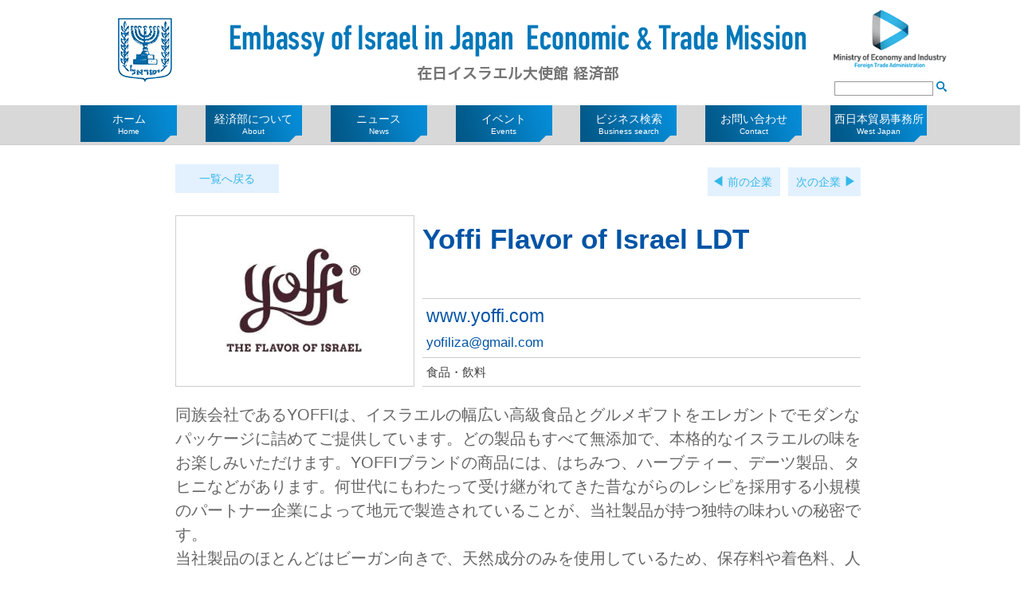

--- FILE ---
content_type: text/html; charset=UTF-8
request_url: https://israel-keizai.org/business/yoffi-flavor-of-israel-ldt/
body_size: 10676
content:
<!doctype html>
<html dir="ltr" lang="ja" prefix="og: https://ogp.me/ns#">
<head><link rel="shortcut icon" href="https://israel-keizai.org/wp/wp-content/uploads/2019/06/favicon.ico">
	<!-- Global site tag (gtag.js) - Google AdWords: 816045653 -->

	<script async src="https://www.googletagmanager.com/gtag/js?id=AW-816045653"></script>

	<script>

	  window.dataLayer = window.dataLayer || [];

	  function gtag(){dataLayer.push(arguments);}

	  gtag('js', new Date());



	  gtag('config', 'AW-816045653');

	</script>


	
	
		
	<meta charset="UTF-8">
	<meta name="viewport" content="width=device-width, initial-scale=1">
	<link rel="profile" href="http://gmpg.org/xfn/11">

	<link rel="stylesheet" type="text/css" href="https://israel-keizai.org/wp/wp-content/themes/israel-keizai/slick.css" media="screen" />
	<link rel="stylesheet" type="text/css" href="https://israel-keizai.org/wp/wp-content/themes/israel-keizai/slick-theme.css" media="screen" />
	<script src="//ajax.googleapis.com/ajax/libs/jquery/1.11.1/jquery.min.js"></script>
	<script src="https://israel-keizai.org/wp/wp-content/themes/israel-keizai/js/slick.min.js"></script>
	<script src="https://israel-keizai.org/wp/wp-content/themes/israel-keizai/js/common.js"></script>
	<title>Yoffi Flavor of Israel LDT - 駐日イスラエル大使館 経済部</title>

		<!-- All in One SEO 4.9.3 - aioseo.com -->
	<meta name="description" content="同族会社であるYOFFIは、イスラエルの幅広い高級食品とグルメギフトをエレガントでモダンなパッケージに詰めてご" />
	<meta name="robots" content="max-image-preview:large" />
	<link rel="canonical" href="https://israel-keizai.org/business/yoffi-flavor-of-israel-ldt/" />
	<meta name="generator" content="All in One SEO (AIOSEO) 4.9.3" />
		<meta property="og:locale" content="ja_JP" />
		<meta property="og:site_name" content="駐日イスラエル大使館 経済部 -" />
		<meta property="og:type" content="article" />
		<meta property="og:title" content="Yoffi Flavor of Israel LDT - 駐日イスラエル大使館 経済部" />
		<meta property="og:description" content="同族会社であるYOFFIは、イスラエルの幅広い高級食品とグルメギフトをエレガントでモダンなパッケージに詰めてご" />
		<meta property="og:url" content="https://israel-keizai.org/business/yoffi-flavor-of-israel-ldt/" />
		<meta property="article:published_time" content="2018-02-20T07:25:42+00:00" />
		<meta property="article:modified_time" content="2018-02-26T10:43:33+00:00" />
		<meta name="twitter:card" content="summary_large_image" />
		<meta name="twitter:site" content="@israeltradejp" />
		<meta name="twitter:title" content="Yoffi Flavor of Israel LDT - 駐日イスラエル大使館 経済部" />
		<meta name="twitter:description" content="同族会社であるYOFFIは、イスラエルの幅広い高級食品とグルメギフトをエレガントでモダンなパッケージに詰めてご" />
		<meta name="twitter:image" content="https://israel-keizai.org/wp/wp-content/uploads/2018/02/logo_Yoffi_Flavor_of_Israel_LDT.jpg" />
		<script type="application/ld+json" class="aioseo-schema">
			{"@context":"https:\/\/schema.org","@graph":[{"@type":"BreadcrumbList","@id":"https:\/\/israel-keizai.org\/business\/yoffi-flavor-of-israel-ldt\/#breadcrumblist","itemListElement":[{"@type":"ListItem","@id":"https:\/\/israel-keizai.org#listItem","position":1,"name":"\u30db\u30fc\u30e0","item":"https:\/\/israel-keizai.org","nextItem":{"@type":"ListItem","@id":"https:\/\/israel-keizai.org\/business\/#listItem","name":"\u30d3\u30b8\u30cd\u30b9"}},{"@type":"ListItem","@id":"https:\/\/israel-keizai.org\/business\/#listItem","position":2,"name":"\u30d3\u30b8\u30cd\u30b9","item":"https:\/\/israel-keizai.org\/business\/","nextItem":{"@type":"ListItem","@id":"https:\/\/israel-keizai.org\/category\/grocery\/#listItem","name":"\u98df\u54c1\u30fb\u98f2\u6599"},"previousItem":{"@type":"ListItem","@id":"https:\/\/israel-keizai.org#listItem","name":"\u30db\u30fc\u30e0"}},{"@type":"ListItem","@id":"https:\/\/israel-keizai.org\/category\/grocery\/#listItem","position":3,"name":"\u98df\u54c1\u30fb\u98f2\u6599","item":"https:\/\/israel-keizai.org\/category\/grocery\/","nextItem":{"@type":"ListItem","@id":"https:\/\/israel-keizai.org\/business\/yoffi-flavor-of-israel-ldt\/#listItem","name":"Yoffi Flavor of Israel LDT"},"previousItem":{"@type":"ListItem","@id":"https:\/\/israel-keizai.org\/business\/#listItem","name":"\u30d3\u30b8\u30cd\u30b9"}},{"@type":"ListItem","@id":"https:\/\/israel-keizai.org\/business\/yoffi-flavor-of-israel-ldt\/#listItem","position":4,"name":"Yoffi Flavor of Israel LDT","previousItem":{"@type":"ListItem","@id":"https:\/\/israel-keizai.org\/category\/grocery\/#listItem","name":"\u98df\u54c1\u30fb\u98f2\u6599"}}]},{"@type":"Organization","@id":"https:\/\/israel-keizai.org\/#organization","name":"\u99d0\u65e5\u30a4\u30b9\u30e9\u30a8\u30eb\u5927\u4f7f\u9928 \u7d4c\u6e08\u90e8","url":"https:\/\/israel-keizai.org\/"},{"@type":"WebPage","@id":"https:\/\/israel-keizai.org\/business\/yoffi-flavor-of-israel-ldt\/#webpage","url":"https:\/\/israel-keizai.org\/business\/yoffi-flavor-of-israel-ldt\/","name":"Yoffi Flavor of Israel LDT - \u99d0\u65e5\u30a4\u30b9\u30e9\u30a8\u30eb\u5927\u4f7f\u9928 \u7d4c\u6e08\u90e8","description":"\u540c\u65cf\u4f1a\u793e\u3067\u3042\u308bYOFFI\u306f\u3001\u30a4\u30b9\u30e9\u30a8\u30eb\u306e\u5e45\u5e83\u3044\u9ad8\u7d1a\u98df\u54c1\u3068\u30b0\u30eb\u30e1\u30ae\u30d5\u30c8\u3092\u30a8\u30ec\u30ac\u30f3\u30c8\u3067\u30e2\u30c0\u30f3\u306a\u30d1\u30c3\u30b1\u30fc\u30b8\u306b\u8a70\u3081\u3066\u3054","inLanguage":"ja","isPartOf":{"@id":"https:\/\/israel-keizai.org\/#website"},"breadcrumb":{"@id":"https:\/\/israel-keizai.org\/business\/yoffi-flavor-of-israel-ldt\/#breadcrumblist"},"image":{"@type":"ImageObject","url":"https:\/\/israel-keizai.org\/wp\/wp-content\/uploads\/2018\/02\/logo_Yoffi_Flavor_of_Israel_LDT.jpg","@id":"https:\/\/israel-keizai.org\/business\/yoffi-flavor-of-israel-ldt\/#mainImage","width":596,"height":416},"primaryImageOfPage":{"@id":"https:\/\/israel-keizai.org\/business\/yoffi-flavor-of-israel-ldt\/#mainImage"},"datePublished":"2018-02-20T16:25:42+09:00","dateModified":"2018-02-26T19:43:33+09:00"},{"@type":"WebSite","@id":"https:\/\/israel-keizai.org\/#website","url":"https:\/\/israel-keizai.org\/","name":"\u99d0\u65e5\u30a4\u30b9\u30e9\u30a8\u30eb\u5927\u4f7f\u9928 \u7d4c\u6e08\u90e8","inLanguage":"ja","publisher":{"@id":"https:\/\/israel-keizai.org\/#organization"}}]}
		</script>
		<!-- All in One SEO -->

<link rel='dns-prefetch' href='//webfonts.sakura.ne.jp' />
<link rel="alternate" type="application/rss+xml" title="駐日イスラエル大使館 経済部 &raquo; フィード" href="https://israel-keizai.org/feed/" />
<link rel="alternate" type="application/rss+xml" title="駐日イスラエル大使館 経済部 &raquo; コメントフィード" href="https://israel-keizai.org/comments/feed/" />
<link rel="alternate" title="oEmbed (JSON)" type="application/json+oembed" href="https://israel-keizai.org/wp-json/oembed/1.0/embed?url=https%3A%2F%2Fisrael-keizai.org%2Fbusiness%2Fyoffi-flavor-of-israel-ldt%2F" />
<link rel="alternate" title="oEmbed (XML)" type="text/xml+oembed" href="https://israel-keizai.org/wp-json/oembed/1.0/embed?url=https%3A%2F%2Fisrael-keizai.org%2Fbusiness%2Fyoffi-flavor-of-israel-ldt%2F&#038;format=xml" />
<style id='wp-img-auto-sizes-contain-inline-css' type='text/css'>
img:is([sizes=auto i],[sizes^="auto," i]){contain-intrinsic-size:3000px 1500px}
/*# sourceURL=wp-img-auto-sizes-contain-inline-css */
</style>
<style id='wp-emoji-styles-inline-css' type='text/css'>

	img.wp-smiley, img.emoji {
		display: inline !important;
		border: none !important;
		box-shadow: none !important;
		height: 1em !important;
		width: 1em !important;
		margin: 0 0.07em !important;
		vertical-align: -0.1em !important;
		background: none !important;
		padding: 0 !important;
	}
/*# sourceURL=wp-emoji-styles-inline-css */
</style>
<style id='wp-block-library-inline-css' type='text/css'>
:root{--wp-block-synced-color:#7a00df;--wp-block-synced-color--rgb:122,0,223;--wp-bound-block-color:var(--wp-block-synced-color);--wp-editor-canvas-background:#ddd;--wp-admin-theme-color:#007cba;--wp-admin-theme-color--rgb:0,124,186;--wp-admin-theme-color-darker-10:#006ba1;--wp-admin-theme-color-darker-10--rgb:0,107,160.5;--wp-admin-theme-color-darker-20:#005a87;--wp-admin-theme-color-darker-20--rgb:0,90,135;--wp-admin-border-width-focus:2px}@media (min-resolution:192dpi){:root{--wp-admin-border-width-focus:1.5px}}.wp-element-button{cursor:pointer}:root .has-very-light-gray-background-color{background-color:#eee}:root .has-very-dark-gray-background-color{background-color:#313131}:root .has-very-light-gray-color{color:#eee}:root .has-very-dark-gray-color{color:#313131}:root .has-vivid-green-cyan-to-vivid-cyan-blue-gradient-background{background:linear-gradient(135deg,#00d084,#0693e3)}:root .has-purple-crush-gradient-background{background:linear-gradient(135deg,#34e2e4,#4721fb 50%,#ab1dfe)}:root .has-hazy-dawn-gradient-background{background:linear-gradient(135deg,#faaca8,#dad0ec)}:root .has-subdued-olive-gradient-background{background:linear-gradient(135deg,#fafae1,#67a671)}:root .has-atomic-cream-gradient-background{background:linear-gradient(135deg,#fdd79a,#004a59)}:root .has-nightshade-gradient-background{background:linear-gradient(135deg,#330968,#31cdcf)}:root .has-midnight-gradient-background{background:linear-gradient(135deg,#020381,#2874fc)}:root{--wp--preset--font-size--normal:16px;--wp--preset--font-size--huge:42px}.has-regular-font-size{font-size:1em}.has-larger-font-size{font-size:2.625em}.has-normal-font-size{font-size:var(--wp--preset--font-size--normal)}.has-huge-font-size{font-size:var(--wp--preset--font-size--huge)}.has-text-align-center{text-align:center}.has-text-align-left{text-align:left}.has-text-align-right{text-align:right}.has-fit-text{white-space:nowrap!important}#end-resizable-editor-section{display:none}.aligncenter{clear:both}.items-justified-left{justify-content:flex-start}.items-justified-center{justify-content:center}.items-justified-right{justify-content:flex-end}.items-justified-space-between{justify-content:space-between}.screen-reader-text{border:0;clip-path:inset(50%);height:1px;margin:-1px;overflow:hidden;padding:0;position:absolute;width:1px;word-wrap:normal!important}.screen-reader-text:focus{background-color:#ddd;clip-path:none;color:#444;display:block;font-size:1em;height:auto;left:5px;line-height:normal;padding:15px 23px 14px;text-decoration:none;top:5px;width:auto;z-index:100000}html :where(.has-border-color){border-style:solid}html :where([style*=border-top-color]){border-top-style:solid}html :where([style*=border-right-color]){border-right-style:solid}html :where([style*=border-bottom-color]){border-bottom-style:solid}html :where([style*=border-left-color]){border-left-style:solid}html :where([style*=border-width]){border-style:solid}html :where([style*=border-top-width]){border-top-style:solid}html :where([style*=border-right-width]){border-right-style:solid}html :where([style*=border-bottom-width]){border-bottom-style:solid}html :where([style*=border-left-width]){border-left-style:solid}html :where(img[class*=wp-image-]){height:auto;max-width:100%}:where(figure){margin:0 0 1em}html :where(.is-position-sticky){--wp-admin--admin-bar--position-offset:var(--wp-admin--admin-bar--height,0px)}@media screen and (max-width:600px){html :where(.is-position-sticky){--wp-admin--admin-bar--position-offset:0px}}

/*# sourceURL=wp-block-library-inline-css */
</style><style id='global-styles-inline-css' type='text/css'>
:root{--wp--preset--aspect-ratio--square: 1;--wp--preset--aspect-ratio--4-3: 4/3;--wp--preset--aspect-ratio--3-4: 3/4;--wp--preset--aspect-ratio--3-2: 3/2;--wp--preset--aspect-ratio--2-3: 2/3;--wp--preset--aspect-ratio--16-9: 16/9;--wp--preset--aspect-ratio--9-16: 9/16;--wp--preset--color--black: #000000;--wp--preset--color--cyan-bluish-gray: #abb8c3;--wp--preset--color--white: #ffffff;--wp--preset--color--pale-pink: #f78da7;--wp--preset--color--vivid-red: #cf2e2e;--wp--preset--color--luminous-vivid-orange: #ff6900;--wp--preset--color--luminous-vivid-amber: #fcb900;--wp--preset--color--light-green-cyan: #7bdcb5;--wp--preset--color--vivid-green-cyan: #00d084;--wp--preset--color--pale-cyan-blue: #8ed1fc;--wp--preset--color--vivid-cyan-blue: #0693e3;--wp--preset--color--vivid-purple: #9b51e0;--wp--preset--gradient--vivid-cyan-blue-to-vivid-purple: linear-gradient(135deg,rgb(6,147,227) 0%,rgb(155,81,224) 100%);--wp--preset--gradient--light-green-cyan-to-vivid-green-cyan: linear-gradient(135deg,rgb(122,220,180) 0%,rgb(0,208,130) 100%);--wp--preset--gradient--luminous-vivid-amber-to-luminous-vivid-orange: linear-gradient(135deg,rgb(252,185,0) 0%,rgb(255,105,0) 100%);--wp--preset--gradient--luminous-vivid-orange-to-vivid-red: linear-gradient(135deg,rgb(255,105,0) 0%,rgb(207,46,46) 100%);--wp--preset--gradient--very-light-gray-to-cyan-bluish-gray: linear-gradient(135deg,rgb(238,238,238) 0%,rgb(169,184,195) 100%);--wp--preset--gradient--cool-to-warm-spectrum: linear-gradient(135deg,rgb(74,234,220) 0%,rgb(151,120,209) 20%,rgb(207,42,186) 40%,rgb(238,44,130) 60%,rgb(251,105,98) 80%,rgb(254,248,76) 100%);--wp--preset--gradient--blush-light-purple: linear-gradient(135deg,rgb(255,206,236) 0%,rgb(152,150,240) 100%);--wp--preset--gradient--blush-bordeaux: linear-gradient(135deg,rgb(254,205,165) 0%,rgb(254,45,45) 50%,rgb(107,0,62) 100%);--wp--preset--gradient--luminous-dusk: linear-gradient(135deg,rgb(255,203,112) 0%,rgb(199,81,192) 50%,rgb(65,88,208) 100%);--wp--preset--gradient--pale-ocean: linear-gradient(135deg,rgb(255,245,203) 0%,rgb(182,227,212) 50%,rgb(51,167,181) 100%);--wp--preset--gradient--electric-grass: linear-gradient(135deg,rgb(202,248,128) 0%,rgb(113,206,126) 100%);--wp--preset--gradient--midnight: linear-gradient(135deg,rgb(2,3,129) 0%,rgb(40,116,252) 100%);--wp--preset--font-size--small: 13px;--wp--preset--font-size--medium: 20px;--wp--preset--font-size--large: 36px;--wp--preset--font-size--x-large: 42px;--wp--preset--spacing--20: 0.44rem;--wp--preset--spacing--30: 0.67rem;--wp--preset--spacing--40: 1rem;--wp--preset--spacing--50: 1.5rem;--wp--preset--spacing--60: 2.25rem;--wp--preset--spacing--70: 3.38rem;--wp--preset--spacing--80: 5.06rem;--wp--preset--shadow--natural: 6px 6px 9px rgba(0, 0, 0, 0.2);--wp--preset--shadow--deep: 12px 12px 50px rgba(0, 0, 0, 0.4);--wp--preset--shadow--sharp: 6px 6px 0px rgba(0, 0, 0, 0.2);--wp--preset--shadow--outlined: 6px 6px 0px -3px rgb(255, 255, 255), 6px 6px rgb(0, 0, 0);--wp--preset--shadow--crisp: 6px 6px 0px rgb(0, 0, 0);}:where(.is-layout-flex){gap: 0.5em;}:where(.is-layout-grid){gap: 0.5em;}body .is-layout-flex{display: flex;}.is-layout-flex{flex-wrap: wrap;align-items: center;}.is-layout-flex > :is(*, div){margin: 0;}body .is-layout-grid{display: grid;}.is-layout-grid > :is(*, div){margin: 0;}:where(.wp-block-columns.is-layout-flex){gap: 2em;}:where(.wp-block-columns.is-layout-grid){gap: 2em;}:where(.wp-block-post-template.is-layout-flex){gap: 1.25em;}:where(.wp-block-post-template.is-layout-grid){gap: 1.25em;}.has-black-color{color: var(--wp--preset--color--black) !important;}.has-cyan-bluish-gray-color{color: var(--wp--preset--color--cyan-bluish-gray) !important;}.has-white-color{color: var(--wp--preset--color--white) !important;}.has-pale-pink-color{color: var(--wp--preset--color--pale-pink) !important;}.has-vivid-red-color{color: var(--wp--preset--color--vivid-red) !important;}.has-luminous-vivid-orange-color{color: var(--wp--preset--color--luminous-vivid-orange) !important;}.has-luminous-vivid-amber-color{color: var(--wp--preset--color--luminous-vivid-amber) !important;}.has-light-green-cyan-color{color: var(--wp--preset--color--light-green-cyan) !important;}.has-vivid-green-cyan-color{color: var(--wp--preset--color--vivid-green-cyan) !important;}.has-pale-cyan-blue-color{color: var(--wp--preset--color--pale-cyan-blue) !important;}.has-vivid-cyan-blue-color{color: var(--wp--preset--color--vivid-cyan-blue) !important;}.has-vivid-purple-color{color: var(--wp--preset--color--vivid-purple) !important;}.has-black-background-color{background-color: var(--wp--preset--color--black) !important;}.has-cyan-bluish-gray-background-color{background-color: var(--wp--preset--color--cyan-bluish-gray) !important;}.has-white-background-color{background-color: var(--wp--preset--color--white) !important;}.has-pale-pink-background-color{background-color: var(--wp--preset--color--pale-pink) !important;}.has-vivid-red-background-color{background-color: var(--wp--preset--color--vivid-red) !important;}.has-luminous-vivid-orange-background-color{background-color: var(--wp--preset--color--luminous-vivid-orange) !important;}.has-luminous-vivid-amber-background-color{background-color: var(--wp--preset--color--luminous-vivid-amber) !important;}.has-light-green-cyan-background-color{background-color: var(--wp--preset--color--light-green-cyan) !important;}.has-vivid-green-cyan-background-color{background-color: var(--wp--preset--color--vivid-green-cyan) !important;}.has-pale-cyan-blue-background-color{background-color: var(--wp--preset--color--pale-cyan-blue) !important;}.has-vivid-cyan-blue-background-color{background-color: var(--wp--preset--color--vivid-cyan-blue) !important;}.has-vivid-purple-background-color{background-color: var(--wp--preset--color--vivid-purple) !important;}.has-black-border-color{border-color: var(--wp--preset--color--black) !important;}.has-cyan-bluish-gray-border-color{border-color: var(--wp--preset--color--cyan-bluish-gray) !important;}.has-white-border-color{border-color: var(--wp--preset--color--white) !important;}.has-pale-pink-border-color{border-color: var(--wp--preset--color--pale-pink) !important;}.has-vivid-red-border-color{border-color: var(--wp--preset--color--vivid-red) !important;}.has-luminous-vivid-orange-border-color{border-color: var(--wp--preset--color--luminous-vivid-orange) !important;}.has-luminous-vivid-amber-border-color{border-color: var(--wp--preset--color--luminous-vivid-amber) !important;}.has-light-green-cyan-border-color{border-color: var(--wp--preset--color--light-green-cyan) !important;}.has-vivid-green-cyan-border-color{border-color: var(--wp--preset--color--vivid-green-cyan) !important;}.has-pale-cyan-blue-border-color{border-color: var(--wp--preset--color--pale-cyan-blue) !important;}.has-vivid-cyan-blue-border-color{border-color: var(--wp--preset--color--vivid-cyan-blue) !important;}.has-vivid-purple-border-color{border-color: var(--wp--preset--color--vivid-purple) !important;}.has-vivid-cyan-blue-to-vivid-purple-gradient-background{background: var(--wp--preset--gradient--vivid-cyan-blue-to-vivid-purple) !important;}.has-light-green-cyan-to-vivid-green-cyan-gradient-background{background: var(--wp--preset--gradient--light-green-cyan-to-vivid-green-cyan) !important;}.has-luminous-vivid-amber-to-luminous-vivid-orange-gradient-background{background: var(--wp--preset--gradient--luminous-vivid-amber-to-luminous-vivid-orange) !important;}.has-luminous-vivid-orange-to-vivid-red-gradient-background{background: var(--wp--preset--gradient--luminous-vivid-orange-to-vivid-red) !important;}.has-very-light-gray-to-cyan-bluish-gray-gradient-background{background: var(--wp--preset--gradient--very-light-gray-to-cyan-bluish-gray) !important;}.has-cool-to-warm-spectrum-gradient-background{background: var(--wp--preset--gradient--cool-to-warm-spectrum) !important;}.has-blush-light-purple-gradient-background{background: var(--wp--preset--gradient--blush-light-purple) !important;}.has-blush-bordeaux-gradient-background{background: var(--wp--preset--gradient--blush-bordeaux) !important;}.has-luminous-dusk-gradient-background{background: var(--wp--preset--gradient--luminous-dusk) !important;}.has-pale-ocean-gradient-background{background: var(--wp--preset--gradient--pale-ocean) !important;}.has-electric-grass-gradient-background{background: var(--wp--preset--gradient--electric-grass) !important;}.has-midnight-gradient-background{background: var(--wp--preset--gradient--midnight) !important;}.has-small-font-size{font-size: var(--wp--preset--font-size--small) !important;}.has-medium-font-size{font-size: var(--wp--preset--font-size--medium) !important;}.has-large-font-size{font-size: var(--wp--preset--font-size--large) !important;}.has-x-large-font-size{font-size: var(--wp--preset--font-size--x-large) !important;}
/*# sourceURL=global-styles-inline-css */
</style>

<style id='classic-theme-styles-inline-css' type='text/css'>
/*! This file is auto-generated */
.wp-block-button__link{color:#fff;background-color:#32373c;border-radius:9999px;box-shadow:none;text-decoration:none;padding:calc(.667em + 2px) calc(1.333em + 2px);font-size:1.125em}.wp-block-file__button{background:#32373c;color:#fff;text-decoration:none}
/*# sourceURL=/wp-includes/css/classic-themes.min.css */
</style>
<link rel='stylesheet' id='biz-cal-style-css' href='https://israel-keizai.org/wp/wp-content/plugins/biz-calendar/biz-cal.css?ver=2.2.0' type='text/css' media='all' />
<link rel='stylesheet' id='israel-keizai-style-css' href='https://israel-keizai.org/wp/wp-content/themes/israel-keizai/style.css?ver=6.9' type='text/css' media='all' />
<script type="text/javascript" src="https://israel-keizai.org/wp/wp-includes/js/jquery/jquery.min.js?ver=3.7.1" id="jquery-core-js"></script>
<script type="text/javascript" src="https://israel-keizai.org/wp/wp-includes/js/jquery/jquery-migrate.min.js?ver=3.4.1" id="jquery-migrate-js"></script>
<script type="text/javascript" src="//webfonts.sakura.ne.jp/js/sakurav3.js?fadein=0&amp;ver=3.1.4" id="typesquare_std-js"></script>
<script type="text/javascript" id="biz-cal-script-js-extra">
/* <![CDATA[ */
var bizcalOptions = {"holiday_title":"\u4f11\u9928\u65e5","temp_holidays":"2018-01-02\r\n2018-01-03\r\n2018-03-21\r\n","temp_weekdays":"","eventday_title":"\u30a4\u30d9\u30f3\u30c8","eventday_url":"","eventdays":"","month_limit":"\u5236\u9650\u306a\u3057","nextmonthlimit":"12","prevmonthlimit":"12","plugindir":"https://israel-keizai.org/wp/wp-content/plugins/biz-calendar/","national_holiday":""};
//# sourceURL=biz-cal-script-js-extra
/* ]]> */
</script>
<script type="text/javascript" src="https://israel-keizai.org/wp/wp-content/plugins/biz-calendar/calendar.js?ver=2.2.0" id="biz-cal-script-js"></script>
<link rel="https://api.w.org/" href="https://israel-keizai.org/wp-json/" /><link rel="EditURI" type="application/rsd+xml" title="RSD" href="https://israel-keizai.org/wp/xmlrpc.php?rsd" />
<meta name="generator" content="WordPress 6.9" />
<link rel='shortlink' href='https://israel-keizai.org/?p=847' />
	<meta name="description" content="イスラエル大使館経済部は、イスラエルと日本経済界が効果的な連帯関係を確立する為の支援を積極的に行い、イスラエル企業と日本企業のコラボレーションを多角的に推進しております。ニュースやイベント・企業情報が満載の公式ホームページをご活用いただき、ビジネスにお役立てください。">
	<meta name="keywords" content="イスラエル,イスラエル大使館,経済部,ビジネス,ビジネスチャンス,企業検索,ニュース,イベント">
	
<!-- 	<style type="text/css">
		.top_main {
			margin: 0;
		}
		.top_main img {
			width: 100%;
		}
	</style> -->
<!-- Global site tag (gtag.js) - Google Analytics -->
<script async src="https://www.googletagmanager.com/gtag/js?id=UA-106142082-1"></script>
<script>
  window.dataLayer = window.dataLayer || [];
  function gtag(){dataLayer.push(arguments);}
  gtag('js', new Date());

  gtag('config', 'UA-106142082-1');
</script>

</head>

<body id="TOP" class="wp-singular business-template-default single single-business postid-847 wp-theme-israel-keizai">
<div id="fb-root"></div>
<script>(function(d, s, id) {
  var js, fjs = d.getElementsByTagName(s)[0];
  if (d.getElementById(id)) return;
  js = d.createElement(s); js.id = id;
  js.src = "//connect.facebook.net/ja_JP/sdk.js#xfbml=1&version=v2.10";
  fjs.parentNode.insertBefore(js, fjs);
}(document, 'script', 'facebook-jssdk'));</script>

<div id="page" class="site">
	<a class="skip-link screen-reader-text" href="#content">Skip to content</a>

	<header id="masthead" class="site-header">
		<div class="site-branding">
					<p class="logo"><a href="https://israel-keizai.org/" rel="home">駐日イスラエル大使館 経済部</a></p>
					<p class="site-title">駐日イスラエル大使館 経済部</p>
					<div class="rightBox">
				<p class="economy"><a href="http://economy.gov.il/english/Pages/default.aspx" target="_blank">Ministry of Economy and Industry</a></p>
				<div class="form-search">
					<form role="search" method="get" id="searchform" action="https://israel-keizai.org/">
	<input type="text" value="" name="s" class="s input-search">
	<input type="submit" class="searchsubmit input-search-submit" value="">
</form>				</div>
			</div>
		</div><!-- .site-branding -->


	    <nav id="site-navigation" class="main-navigation">
	      <div class="pc-menu pcshow">
	        <ul>
	          <li class="menu01"><a href="https://israel-keizai.org/"><p>ホーム<span>Home</span></p></a></li>
	          <li class="menu02"><a href="https://israel-keizai.org/about/"><p>経済部について<span>About</span></p></a></li>
	          <li class="menu03"><a href="https://israel-keizai.org/news/"><p>ニュース<span>News</span></p></a></li>
	          <li class="menu04"><a href="https://israel-keizai.org/events/"><p>イベント<span>Events</span></p></a></li>
	          <li class="menu05"><a href="https://israel-keizai.org/business/"><p>ビジネス検索<span>Business search</span></p></a></li>
	          <li class="menu07"><a href="https://israel-keizai.org/contact/"><p>お問い合わせ<span>Contact</span></p></a></li>
	          <li class="menu06"><a href="https://israel-keizai.org/west_japan/"><p>西日本貿易事務所<span>West Japan</span></p></a></li>
	          <!-- <li class="menu08"><a href="https://israel-keizai.org/jiin/"><p>JIIN<span>JIIN</span></p></a></li>
	          <li class="menu09"><a href="https://israel-keizai.org/link/"><p>リンク<span>Link</span></p></a></li> -->
	        </ul>
	      </div>

	      <button class="menu-toggle  menu-trigger spshow" aria-controls="primary-menu" aria-expanded="false">
	        <span></span>
	        <span></span>
	        <span></span>
	      </button>
	      <div id="primary-menu" class="sp-menu spshow">
	        <ul>
	          <li class="menu01"><a href="https://israel-keizai.org/">ホーム<span>Home</span></a></li>
	          <li class="menu02"><a href="https://israel-keizai.org/about/">経済部について<span>About</span></a></li>
	          <li class="menu03"><a href="https://israel-keizai.org/news/">ニュース<span>News</span></a></li>
	          <li class="menu04"><a href="https://israel-keizai.org/events/">イベント<span>Events</span></a></li>
	          <li class="menu05"><a href="https://israel-keizai.org/business/">ビジネス検索<span>Business search</span></a></li>
	          <li class="menu07"><a href="https://israel-keizai.org/contact/">お問い合わせ<span>Contact</span></a></li>
	          <li class="menu06"><a href="https://israel-keizai.org/west_japan/">西日本貿易事務所<span>West Japan</span></a></li>
	          <!-- <li class="menu08"><a href="https://israel-keizai.org/jiin/">JIIN<span>JIIN</span></a></li>
	          <li class="menu09"><a href="https://israel-keizai.org/link/">リンク<span>Link</span></a></li> -->
	        </ul>
	      </div>
	    </nav><!-- #site-navigation -->






<!-- Event snippet for リマーケティング remarketing page -->

<script>

  gtag('event', 'conversion', {

      'send_to': 'AW-816045653/yBDVCLyq1H0Q1byPhQM',

      'value': 1.0,

      'currency': 'JPY',

      'aw_remarketing_only': true

  });

</script>


	</header><!-- #masthead -->

	<div id="content" class="site-content">


	<div id="primary" class="content-area">
		<div class="nav-contents-detail">
			<p class="btn-back"><a href="../">一覧へ戻る</a></p>
			
	<nav class="navigation post-navigation" aria-label="投稿">
		<h2 class="screen-reader-text">投稿ナビゲーション</h2>
		<div class="nav-links"><div class="nav-previous"><a href="https://israel-keizai.org/business/shkedia-geva-industries-ltd/" rel="prev">前の企業</a></div><div class="nav-next"><a href="https://israel-keizai.org/business/bitmint/" rel="next">次の企業</a></div></div>
	</nav>		</div>
		<div class="col-c">
			<main id="main" class="site-main col-wrap">
				<div class="contents-l">
				
<article id="post-847" class="post-847 business type-business status-publish has-post-thumbnail hentry category-grocery">
	<div class="contents-body">
		<div class="contents-l">
			<div class="contents-l-inner">
				<div class="business-company__wrap">
					<div class="business-company__img">
						<img width="596" height="416" src="https://israel-keizai.org/wp/wp-content/uploads/2018/02/logo_Yoffi_Flavor_of_Israel_LDT.jpg" class="attachment-post-thumbnail size-post-thumbnail wp-post-image" alt="" decoding="async" fetchpriority="high" srcset="https://israel-keizai.org/wp/wp-content/uploads/2018/02/logo_Yoffi_Flavor_of_Israel_LDT.jpg 596w, https://israel-keizai.org/wp/wp-content/uploads/2018/02/logo_Yoffi_Flavor_of_Israel_LDT-300x209.jpg 300w" sizes="(max-width: 596px) 100vw, 596px" />					</div>
					<div class="business-company__info">
						<h2>Yoffi Flavor of Israel LDT</h2>						<div class="meta-box">
														<p class="url"><a href="https://www.yoffi.com/" rel="noopener" target="_blank">www.yoffi.com</a></p>
																					<p class="email"><a href="mailto:yofiliza@gmail.com">yofiliza@gmail.com</a></p>
														<p class="sector">食品・飲料</p>
						</div>
					</div>
				</div>

			
				<div class="business-company__txt">
		<p>同族会社であるYOFFIは、イスラエルの幅広い高級食品とグルメギフトをエレガントでモダンなパッケージに詰めてご提供しています。どの製品もすべて無添加で、本格的なイスラエルの味をお楽しみいただけます。YOFFIブランドの商品には、はちみつ、ハーブティー、デーツ製品、タヒニなどがあります。何世代にもわたって受け継がれてきた昔ながらのレシピを採用する小規模のパートナー企業によって地元で製造されていることが、当社製品が持つ独特の味わいの秘密です。<br />
当社製品のほとんどはビーガン向きで、天然成分のみを使用しているため、保存料や着色料、人工甘味料は含まれていません。<br />
YOFFIは非営利団体と協力し、身体障害者の雇用機会を促進しています。当社は、さまざまなシチュエーションや休暇の際にお楽しみいただける高級食材と詰め合わせギフトをご提供しています。</p>
				</div><!-- .business-company__txt -->
			</div><!-- .contents-l-inner -->
		</div><!-- .contents-l -->
	</div><!-- .contents-body -->


	<footer class="entry-footer">
			</footer><!-- .entry-footer -->
</article><!-- #post-847 -->
				<ul class="detail-sns-list">
					<li><a href="https://www.facebook.com/sharer/sharer.php?u=https://israel-keizai.org/business/yoffi-flavor-of-israel-ldt/" target="_blank"><img src="https://israel-keizai.org/wp/wp-content/themes/israel-keizai/img/icon_sns_01.png" alt=""></a></li>
					<li><a href="http://twitter.com/share?url=https://israel-keizai.org/business/yoffi-flavor-of-israel-ldt/" target="_blank"><img src="https://israel-keizai.org/wp/wp-content/themes/israel-keizai/img/icon_sns_02.png" alt=""></a></li>
					<li><a href="https://plus.google.com/share?url=https://israel-keizai.org/business/yoffi-flavor-of-israel-ldt/" target="_blank"><img src="https://israel-keizai.org/wp/wp-content/themes/israel-keizai/img/icon_sns_04.png" alt=""></a></li>
					<li><a href="http://www.linkedin.com/shareArticle?url=https://israel-keizai.org/business/yoffi-flavor-of-israel-ldt/" target="_blank"><img src="https://israel-keizai.org/wp/wp-content/themes/israel-keizai/img/icon_sns_05.png" alt=""></a></li>
				</ul>

								</div>
			</main><!-- #main -->
		</div>
	</div><!-- #primary -->


	</div><!-- #content -->

	<div class="sub-footer">
		<dl>
			<dt><img src="https://israel-keizai.org/wp/wp-content/themes/israel-keizai/img/txt_footer.png" alt="イスラエル大使館 経済部"></dt>
			<dt></dt>
		</dl>
		<div class="address">
			<ul>
				<li>住所：〒102-0084 東京都千代田区二番町三番地 <br class="spShow">
				電話：03-3264-0398　/　Eメール：
				<a href="m&#97;i&#108;t&#111;:&#116;&#111;&#107;yo@&#105;&#115;&#114;&#97;&#101;lt&#114;&#97;d&#101;&#46;&#103;&#111;&#118;.&#105;&#108;">&#116;&#111;&#107;yo@&#105;&#115;&#114;&#97;&#101;lt&#114;&#97;d&#101;&#46;&#103;&#111;&#118;.&#105;&#108;</a> <br class="spShow">
				<a href="https://israel-keizai.org/contact/">フォーム入力によるお問い合せはこちら</a></li>
			</ul>
			<p class="contact"></p>
		</div>

		<p class="pageTop"><a href="#TOP">PAGE<br>TOPへ</a></p>
	</div>

	<footer class="site-footer">
		<div class="site-footer-wrap">
			<p>Copyright 2026 Embassy of Israel, Economic Department All rights reserved.</p>
			 <ul class="btn-sns">
				<li><a href="https://www.facebook.com/israeltrade.gov.il/" target="_blank"><img src="https://israel-keizai.org/wp/wp-content/themes/israel-keizai/img/Facebook_Logo_Primary.png" alt="facebook" width="28"
  height="28"></a></li>
				<li><a href="https://x.com/israeltradejp" target="_blank" style="
      display:inline-flex;
      align-items:center;
      justify-content:center;
      width:28px;
      height:28px;
      background:#000;
      border-radius:6px;
    "><img src="https://israel-keizai.org/wp/wp-content/themes/israel-keizai/img/x-logo.svg" alt="x.com" width="20"
  height="20"></a></li>

				<li><a href="https://www.instagram.com/israeltradejp/?hl=ja" target="_blank"><img src="https://israel-keizai.org/wp/wp-content/themes/israel-keizai/img/Instagram_Glyph_Gradient.png" alt="instagram" width="28"
  height="28"></a></li>
				
				<li><a href="https://www.linkedin.com/company/israeltradejp/" target="_blank"><img src="https://israel-keizai.org/wp/wp-content/themes/israel-keizai/img/LI-In-Bug.png" alt="linkedin" width="28"
  height="28"></a></li>

			</ul>
		</div>
	</footer>


</div><!-- #page -->

<script type="speculationrules">
{"prefetch":[{"source":"document","where":{"and":[{"href_matches":"/*"},{"not":{"href_matches":["/wp/wp-*.php","/wp/wp-admin/*","/wp/wp-content/uploads/*","/wp/wp-content/*","/wp/wp-content/plugins/*","/wp/wp-content/themes/israel-keizai/*","/*\\?(.+)"]}},{"not":{"selector_matches":"a[rel~=\"nofollow\"]"}},{"not":{"selector_matches":".no-prefetch, .no-prefetch a"}}]},"eagerness":"conservative"}]}
</script>
<script type="text/javascript" src="https://israel-keizai.org/wp/wp-content/themes/israel-keizai/js/navigation.js?ver=20151215" id="israel-keizai-navigation-js"></script>
<script type="text/javascript" src="https://israel-keizai.org/wp/wp-content/themes/israel-keizai/js/skip-link-focus-fix.js?ver=20151215" id="israel-keizai-skip-link-focus-fix-js"></script>
<script id="wp-emoji-settings" type="application/json">
{"baseUrl":"https://s.w.org/images/core/emoji/17.0.2/72x72/","ext":".png","svgUrl":"https://s.w.org/images/core/emoji/17.0.2/svg/","svgExt":".svg","source":{"concatemoji":"https://israel-keizai.org/wp/wp-includes/js/wp-emoji-release.min.js?ver=6.9"}}
</script>
<script type="module">
/* <![CDATA[ */
/*! This file is auto-generated */
const a=JSON.parse(document.getElementById("wp-emoji-settings").textContent),o=(window._wpemojiSettings=a,"wpEmojiSettingsSupports"),s=["flag","emoji"];function i(e){try{var t={supportTests:e,timestamp:(new Date).valueOf()};sessionStorage.setItem(o,JSON.stringify(t))}catch(e){}}function c(e,t,n){e.clearRect(0,0,e.canvas.width,e.canvas.height),e.fillText(t,0,0);t=new Uint32Array(e.getImageData(0,0,e.canvas.width,e.canvas.height).data);e.clearRect(0,0,e.canvas.width,e.canvas.height),e.fillText(n,0,0);const a=new Uint32Array(e.getImageData(0,0,e.canvas.width,e.canvas.height).data);return t.every((e,t)=>e===a[t])}function p(e,t){e.clearRect(0,0,e.canvas.width,e.canvas.height),e.fillText(t,0,0);var n=e.getImageData(16,16,1,1);for(let e=0;e<n.data.length;e++)if(0!==n.data[e])return!1;return!0}function u(e,t,n,a){switch(t){case"flag":return n(e,"\ud83c\udff3\ufe0f\u200d\u26a7\ufe0f","\ud83c\udff3\ufe0f\u200b\u26a7\ufe0f")?!1:!n(e,"\ud83c\udde8\ud83c\uddf6","\ud83c\udde8\u200b\ud83c\uddf6")&&!n(e,"\ud83c\udff4\udb40\udc67\udb40\udc62\udb40\udc65\udb40\udc6e\udb40\udc67\udb40\udc7f","\ud83c\udff4\u200b\udb40\udc67\u200b\udb40\udc62\u200b\udb40\udc65\u200b\udb40\udc6e\u200b\udb40\udc67\u200b\udb40\udc7f");case"emoji":return!a(e,"\ud83e\u1fac8")}return!1}function f(e,t,n,a){let r;const o=(r="undefined"!=typeof WorkerGlobalScope&&self instanceof WorkerGlobalScope?new OffscreenCanvas(300,150):document.createElement("canvas")).getContext("2d",{willReadFrequently:!0}),s=(o.textBaseline="top",o.font="600 32px Arial",{});return e.forEach(e=>{s[e]=t(o,e,n,a)}),s}function r(e){var t=document.createElement("script");t.src=e,t.defer=!0,document.head.appendChild(t)}a.supports={everything:!0,everythingExceptFlag:!0},new Promise(t=>{let n=function(){try{var e=JSON.parse(sessionStorage.getItem(o));if("object"==typeof e&&"number"==typeof e.timestamp&&(new Date).valueOf()<e.timestamp+604800&&"object"==typeof e.supportTests)return e.supportTests}catch(e){}return null}();if(!n){if("undefined"!=typeof Worker&&"undefined"!=typeof OffscreenCanvas&&"undefined"!=typeof URL&&URL.createObjectURL&&"undefined"!=typeof Blob)try{var e="postMessage("+f.toString()+"("+[JSON.stringify(s),u.toString(),c.toString(),p.toString()].join(",")+"));",a=new Blob([e],{type:"text/javascript"});const r=new Worker(URL.createObjectURL(a),{name:"wpTestEmojiSupports"});return void(r.onmessage=e=>{i(n=e.data),r.terminate(),t(n)})}catch(e){}i(n=f(s,u,c,p))}t(n)}).then(e=>{for(const n in e)a.supports[n]=e[n],a.supports.everything=a.supports.everything&&a.supports[n],"flag"!==n&&(a.supports.everythingExceptFlag=a.supports.everythingExceptFlag&&a.supports[n]);var t;a.supports.everythingExceptFlag=a.supports.everythingExceptFlag&&!a.supports.flag,a.supports.everything||((t=a.source||{}).concatemoji?r(t.concatemoji):t.wpemoji&&t.twemoji&&(r(t.twemoji),r(t.wpemoji)))});
//# sourceURL=https://israel-keizai.org/wp/wp-includes/js/wp-emoji-loader.min.js
/* ]]> */
</script>



<!-- Global site tag (gtag.js) - Google Analytics -->

<script async src="https://www.googletagmanager.com/gtag/js?id=UA-114413207-1"></script>

<script>

  window.dataLayer = window.dataLayer || [];

  function gtag(){dataLayer.push(arguments);}

  gtag('js', new Date());

 

  gtag('config', 'UA-114413207-1');

</script>


<!-- Facebook Pixel Code -->

<script>

  !function(f,b,e,v,n,t,s)

  {if(f.fbq)return;n=f.fbq=function(){n.callMethod?

  n.callMethod.apply(n,arguments):n.queue.push(arguments)};

  if(!f._fbq)f._fbq=n;n.push=n;n.loaded=!0;n.version='2.0';

  n.queue=[];t=b.createElement(e);t.async=!0;

  t.src=v;s=b.getElementsByTagName(e)[0];

  s.parentNode.insertBefore(t,s)}(window, document,'script',

  'https://connect.facebook.net/en_US/fbevents.js');

  fbq('init', '1906408463004053');

  fbq('track', 'PageView');

</script>

<noscript><img height="1" width="1" style="display:none"

  src="https://www.facebook.com/tr?id=1906408463004053&ev=PageView&noscript=1"

/></noscript>

<!-- End Facebook Pixel Code -->
</body>
</html>
